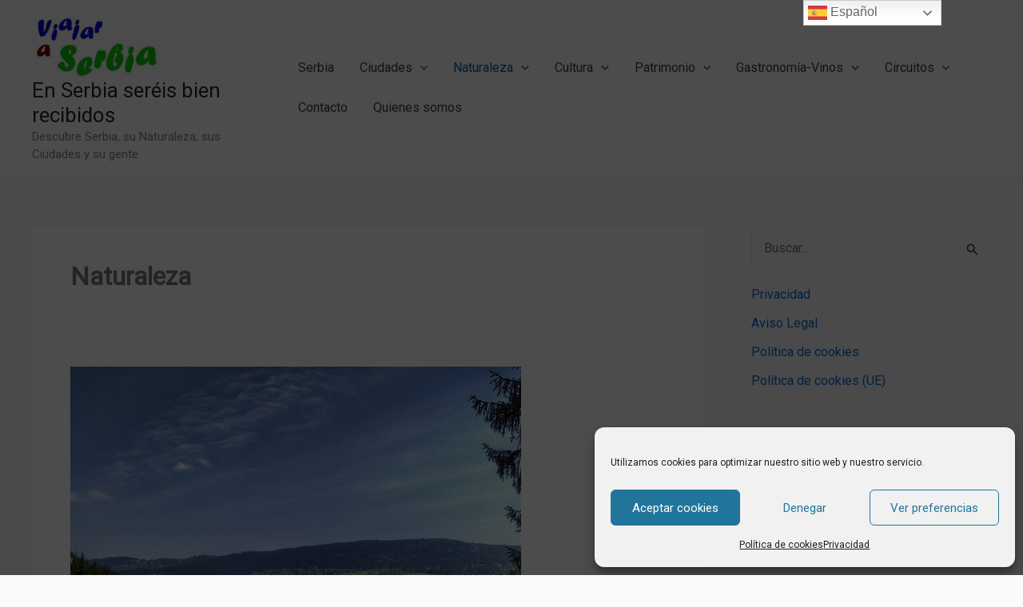

--- FILE ---
content_type: text/html; charset=utf-8
request_url: https://www.google.com/recaptcha/api2/aframe
body_size: 266
content:
<!DOCTYPE HTML><html><head><meta http-equiv="content-type" content="text/html; charset=UTF-8"></head><body><script nonce="XegNpJgSFakCHW6mJoZUrA">/** Anti-fraud and anti-abuse applications only. See google.com/recaptcha */ try{var clients={'sodar':'https://pagead2.googlesyndication.com/pagead/sodar?'};window.addEventListener("message",function(a){try{if(a.source===window.parent){var b=JSON.parse(a.data);var c=clients[b['id']];if(c){var d=document.createElement('img');d.src=c+b['params']+'&rc='+(localStorage.getItem("rc::a")?sessionStorage.getItem("rc::b"):"");window.document.body.appendChild(d);sessionStorage.setItem("rc::e",parseInt(sessionStorage.getItem("rc::e")||0)+1);localStorage.setItem("rc::h",'1769095762161');}}}catch(b){}});window.parent.postMessage("_grecaptcha_ready", "*");}catch(b){}</script></body></html>